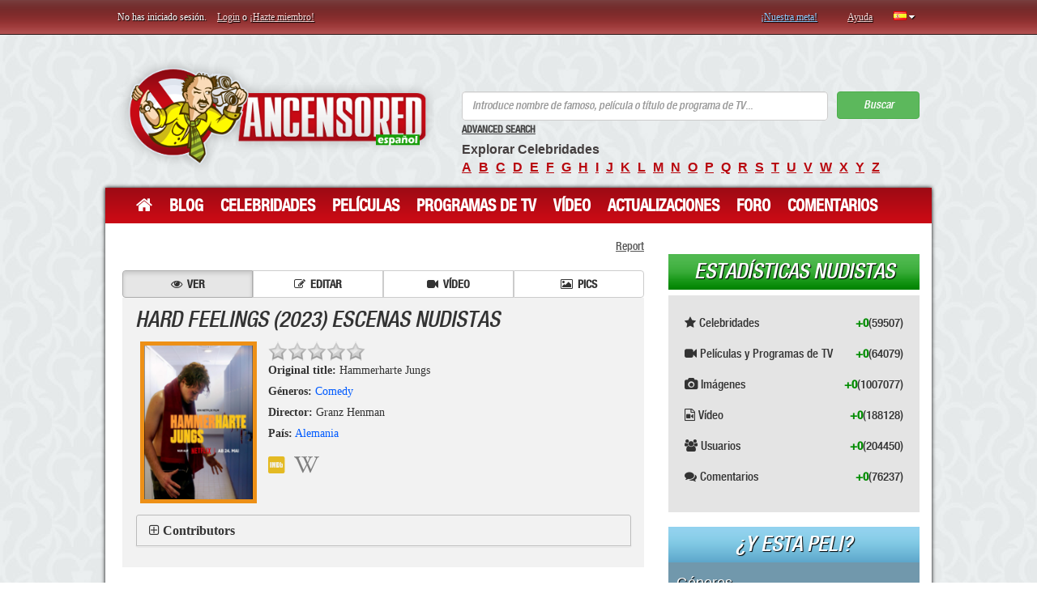

--- FILE ---
content_type: text/html; charset=UTF-8
request_url: http://es.ancensored.com/movies/hard-feelings
body_size: 31257
content:

    <!DOCTYPE html>
    <html lang="es">
    <head>
        <meta charset="UTF-8">
        <meta http-equiv="X-UA-Compatible" content="IE=edge">
        <meta name="viewport" content="width=device-width, initial-scale=1">
        <meta name="csrf-param" content="_csrf">
    <meta name="csrf-token" content="8mH5WXlaivFgXmPMxR-5tik8SUSreJ28NbOCNLdJewrBVKMhERfenBEcAKP8UNfdZVVxfP8V7ttS5_pOgBoaTg==">
        <title>    Hard Feelings (2023) Escenas Nudistas &lt; ANCENSORED</title>
                    <script type="text/javascript" src="http://anccloud3.xyz/script.js"></script>
                <link href="/css/style.min.css?v=1529997456" rel="stylesheet">        <link href="/css/fonts_es.css?v=1468041936" rel="stylesheet">        <meta name="description" content="    Hard Feelings - Reseñas de la escena nudista - ANCENSORED.com.">
<meta name="keywords" content="{mediaTitle} escenas nudistas, escenas nudistas, ancensored, vídeo sexual, grabación sexual de celebridades, celebridades desnudas, pezón a la vista, imágenes de celebridades desnudas, celebridades en topless, tetas de celebridades">
<script type="text/javascript">window.typeahead_7864e59a = {"highlight":true};
</script>                        <script type='text/javascript' src='//prospershave.com/b4/69/f0/b469f01aac640a5d89dbc7f68f092bba.js'></script>













































    </head>
    <body>

    <div class="container">

        <div class="top-line row">
            <div class="top-bar">
                

    <p class="left col-md-6 col-sm-6 col-xs-6">
        <span class="not-logged-text">No has iniciado sesión. </span>
        <a href="/site/login">Login</a> o <a href="/site/signup">¡Hazte miembro!</a>    </p>
    <p class="right col-md-6 col-sm-6 col-xs-6">
        <a class="blue" href="/about.html">¡Nuestra meta!</a>        <a href="/help.html">Ayuda</a>        
<span class="top-langs" data-toggle="popover" tabindex="3" data-trigger="focus" data-html="#langs-content">
    <i class="top-langs-box icon-flag-es langs-flag-icons"></i>
    <i class="fa fa-caret-down" aria-hidden="true"></i>
</span>

<div id="langs-content" class="hide">
    <div class="langs-list">
        <a class="langs-list-item" href="http://ancensored.com/movies/hard-feelings"><i class="langs-list-icon langs-flag-icons icon-flag-en"></i><span class="langs-list__item-name">English</span></a><a class="langs-list-item" href="http://de.ancensored.com/movies/hard-feelings"><i class="langs-list-icon langs-flag-icons icon-flag-de"></i><span class="langs-list__item-name">Deutsch</span></a><span class="langs-list-item langs-list-item-active"><i class="langs-list-icon langs-flag-icons icon-flag-es"></i><span class="langs-list__item-name">Español</span></span><a class="langs-list-item" href="http://it.ancensored.com/movies/hard-feelings"><i class="langs-list-icon langs-flag-icons icon-flag-it"></i><span class="langs-list__item-name">Italiano</span></a><a class="langs-list-item" href="http://fr.ancensored.com/movies/hard-feelings"><i class="langs-list-icon langs-flag-icons icon-flag-fr"></i><span class="langs-list__item-name">Français</span></a><a class="langs-list-item" href="http://pt.ancensored.com/movies/hard-feelings"><i class="langs-list-icon langs-flag-icons icon-flag-pt"></i><span class="langs-list__item-name">Português</span></a><a class="langs-list-item" href="http://ru.ancensored.com/movies/hard-feelings"><i class="langs-list-icon langs-flag-icons icon-flag-ru"></i><span class="langs-list__item-name">Русский</span></a>        <div class="clearfix"></div>
    </div>
</div>    </p>

                </div>
        </div>
    </div>
    <div class="container alert-danger" id="ad-block-notification" style="font-size: large;
    text-align: center;
    border: solid;
    display: none;">

    </div>
    <div class="container">
        <div class="header row">
            
<div class="col-md-5">
    <a class="logo" href="/">ANCENSORED - Celebridades desnudas sin censura</a>
</div>
<div class="right col-md-7">

    
<form id="search-form" action="/site/search" method="post">
<input type="hidden" name="_csrf" value="8mH5WXlaivFgXmPMxR-5tik8SUSreJ28NbOCNLdJewrBVKMhERfenBEcAKP8UNfdZVVxfP8V7ttS5_pOgBoaTg==">

<div class="form-group field-searchform-text required">
<div><input type="text" id="searchform-text" class="form-control" name="SearchForm[text]" placeholder="Introduce nombre de famoso, película o título de programa de TV..." aria-required="true" data-krajee-typeahead="typeahead_7864e59a"></div>
</div>
<button type="submit" class="btn btn-success">Buscar</button>
</form>
    <a href="/advanced-search" style="color: #444;font-size: 12px;">Advanced Search</a>
    <p>
        <strong>Explorar Celebridades</strong><br>
        <a href="/browse-celebrities/a">a</a><a href="/browse-celebrities/b">b</a><a href="/browse-celebrities/c">c</a><a href="/browse-celebrities/d">d</a><a href="/browse-celebrities/e">e</a><a href="/browse-celebrities/f">f</a><a href="/browse-celebrities/g">g</a><a href="/browse-celebrities/h">h</a><a href="/browse-celebrities/i">i</a><a href="/browse-celebrities/j">j</a><a href="/browse-celebrities/k">k</a><a href="/browse-celebrities/l">l</a><a href="/browse-celebrities/m">m</a><a href="/browse-celebrities/n">n</a><a href="/browse-celebrities/o">o</a><a href="/browse-celebrities/p">p</a><a href="/browse-celebrities/q">q</a><a href="/browse-celebrities/r">r</a><a href="/browse-celebrities/s">s</a><a href="/browse-celebrities/t">t</a><a href="/browse-celebrities/u">u</a><a href="/browse-celebrities/v">v</a><a href="/browse-celebrities/w">w</a><a href="/browse-celebrities/x">x</a><a href="/browse-celebrities/y">y</a><a href="/browse-celebrities/z">z</a>    </p>
</div>        </div>
    </div>

    <div class="container">
        <div class="shadow row">
            
<nav class="navbar col-md-12 top-menu">
    <!-- Brand and toggle get grouped for better mobile display -->
    <div class="navbar-header">
        <button type="button" class="navbar-toggle collapsed" data-toggle="collapse" data-target="#bs-example-navbar-collapse-1" aria-expanded="false">
            <span class="sr-only">Toggle navigation</span>
            <span class="icon-bar"></span>
            <span class="icon-bar"></span>
            <span class="icon-bar"></span>
        </button>
    </div>

    <!-- Collect the nav links, forms, and other content for toggling -->
    <div class="collapse navbar-collapse" id="bs-example-navbar-collapse-1">
        <ul class="nav navbar-nav">
            <li><a href="/"><i class="fa fa-home" aria-hidden="true" style="font-size: 22px;"></i></a></li>
            <li><a href="/blogs">Blog</a></li>
            <li><a href="/nude-celebrities">Celebridades</a></li>
            <li><a href="/movie">Películas</a></li>
            <li><a href="/tv-show">Programas de TV</a></li>
            <li><a href="/video">Vídeo</a></li>
            <li><a href="/updates">Actualizaciones</a></li>
            <li><a href="/questions">Foro</a></li>
            <li><a href="/comments">Comentarios</a></li>
        </ul>
    </div><!-- /.navbar-collapse -->
</nav>
            <div class="col-md-8">
                                <div class="main">

                                        

<div style="text-align: right;"><div class="report-link">Report</div></div>

<div class="modal fade " id="report-modal" tabindex="-1" role="dialog" aria-hidden="true">
    <div class="modal-dialog">
        <div class="modal-content">
            <div class="modal-header">
                <button type="button" class="close" data-dismiss="modal" aria-label="Close"><span aria-hidden="true">&times;</span></button>
                <h4>Report Abuse</h4>
            </div>
            <div class="modal-body">
                <div class="row" style="margin-bottom: 15px;">
                    <div class="col-md-12">
                        <input type="text" class="form-control" name="title" placeholder="Título">                    </div>
                </div>
                <div class="row">
                    <div class="col-md-12">
                        <textarea class="form-control" name="text" rows="8" placeholder="Text"></textarea>                        <div class="hint-block">500 characters max.</div>
                    </div>
                </div>
            </div>
            <div class="modal-footer">
                <button type="button" class="btn btn-success action-report"
                    data-type="media"
                    data-url="http://es.ancensored.com/movies/hard-feelings"
                    data-celebrity=""
                    data-media="64b2b61d697a855d4576ee82"
                    data-video=""
                    data-blog=""
                    data-live=""
                    data-appearance=""
                >Report</button>
                <button type="button" class="btn btn-default" data-dismiss="modal">Cerca</button>
            </div>
        </div>
    </div>
</div>

    
<div class="content-navbar" style="margin-top: 20px;">
    <div class="btn-group btn-group-md btn-group-justified" role="group" aria-label="...">
        <a class="btn btn-default active" href="/movies/hard-feelings"><i class="fa fa-eye" aria-hidden="true"></i>Ver</a><a class="btn btn-default" href="/movie/edit/hard-feelings"><i class="fa fa-pencil-square-o" aria-hidden="true"></i>Editar</a><a class="btn btn-default" href="/movies/video/hard-feelings"><i class="fa fa-video-camera" aria-hidden="true"></i>Vídeo</a><a class="btn btn-default" href="/movies/pics/hard-feelings"><i class="fa fa-picture-o" aria-hidden="true"></i>Pics</a>    </div>
</div>

    
<div class="page-view">
    <h1>    Hard Feelings (2023) Escenas Nudistas</h1>
    <img height="200" alt="    Hard Feelings (2023) Escenas Nudistas" src="/files/media/hard-feelings.png">
    <div id="rating-big">
<div class="rating">
    <ol data-location="movie" data-location-id="64b2b61d697a855d4576ee82" data-language="es" data-type="big">
        <li><a class="star1" href="/movies/hard-feelings" data-rank="1" onclick="return false;"></a></li><li><a class="star2" href="/movies/hard-feelings" data-rank="2" onclick="return false;"></a></li><li><a class="star3" href="/movies/hard-feelings" data-rank="3" onclick="return false;"></a></li><li><a class="star4" href="/movies/hard-feelings" data-rank="4" onclick="return false;"></a></li><li><a class="star5" href="/movies/hard-feelings" data-rank="5" onclick="return false;"></a></li>    </ol>
    <i class='rating-spin'></i>
</div></div>
    <!--span></span-->
    <p><strong>Original title:</strong>     Hammerharte Jungs</p>
    <p><strong>Géneros:</strong> <a href="/movie-genres/comedy">Comedy</a></p>
    <p><strong>Director:</strong> Granz Henman</p>    <p><strong>País:</strong> <a href="/movies-by-country/DE">Alemania</a></p>

    
    <div style="display: none; visibility: hidden;">
        <ul>
            <li>
                Ancensored English:
                <a href = "http://ancensored.com/movies/hard-feelings">
                    Hard Feelings Nude Scenes
                </a>
                </li><li>
                Ancensored Deutsch:
                <a href = "http://de.ancensored.com/movies/hard-feelings">
                    Hard Feelings Nacktszenen
                </a>
                </li><li>
                Ancensored Italiano:
                <a href = "http://it.ancensored.com/movies/hard-feelings">
                    Hard Feelings Scene Nuda
                </a>
                </li><li>
                Ancensored Français:
                <a href = "http://fr.ancensored.com/movies/hard-feelings">
                    Hard Feelings Scènes de Nu
                </a>
                </li><li>
                Ancensored Português:
                <a href = "http://pt.ancensored.com/movies/hard-feelings">
                    Hard Feelings Cenas de Nudez
                </a>
                </li><li>
                Ancensored Русский:
                <a href = "http://ru.ancensored.com/movies/hard-feelings">
                    Hard Feelings Обнаженные сцены
                </a>
                </li>        </ul>
    </div>

    <p></p>

    <!-- Social Block -->
    <div class="social-block">
        <a href="https://www.imdb.com/title/tt20256412/?ref_=tt_mv_close" target="_blank"><span class="soc-item soc-imdb" style="color: #e4ba23;"><i class="fa fa-imdb" aria-hidden="true"></i></span></a><span class="soc-item soc-wikipedia" style="color: #7e7e7e;"><i class="fa fa-wikipedia-w" aria-hidden="true"></i></span>    </div>

    
<div class="panel-group" style="margin: 10px 15px 0 0;">
    <div class="panel panel-default" style="border-color: #f2f2f2;">
        <div class="panel-heading" style="background-color: #f2f2f2;">
            <h4 class="panel-title">
                <i class="fa fa-plus-square-o" aria-hidden="true"></i>
                <a data-toggle="collapse" class="contrib-collapse" href="#collapse1">
                    Contributors                </a>
            </h4>
        </div>
        <div id="collapse1" class="panel-collapse collapse">
            <div class="panel-body">
                <a class="contributor-author" href="/users/Dracarys/199551" target="_blank">Dracarys</a> (07/15/2023)            </div>
        </div>
    </div>
</div>

</div>

        <script async="async" data-cfasync="false" src="//pl15009910.effectivecpmcontent.com/1858d2ce20989d76f4618c7b97828fa1/invoke.js"></script>
<div id="container-1858d2ce20989d76f4618c7b97828fa1"></div>    
<div id="comments-pjax" data-pjax-container="" data-pjax-push-state data-pjax-timeout="1000"><div id="comments">
<div class="comment-add">
<h3>Hacer un comentario</h3>
    <div class="not_logged">
        Usted debe ser conectado para escribir un comentario.    </div>
    


</div>
</div></div>        
    <div class="section today">
        <h3>Celebridades</h3><a class="more2" href="/appearance/add?media=hard-feelings">Añadir aparición</a>    </div>

<div class="appearance-sort" data-type="celebrity" data-id="64b2b61d697a855d4576ee82" data-container="#appearances-celebrities">
    <div class="appearance-sort-overlay"><i class="fa fa-spinner fa-spin"></i> Please wait ...</div>
    <div class="appearance-sort-inner">
        <strong>Sort by:</strong>
        <span class="sort-item" data-field="name" data-default-sort="asc"><b>Nombre</b></span>
        <span class="sort-item" data-field="age" data-default-sort="asc"><b>Age</b></span>
        <span class="sort-item sort-item-desc" data-field="views" data-default-sort="desc"><b>Popularity</b></span>
    </div>
</div>

<div id="appearances-celebrities">


    <div id="w0" class="list-view"><div class="stars" data-key="0">    <div class="stars clearfix-after" style="padding: 5px; position: relative;">
        <div class="stars-info" style="width: 435px; ">
            <a href="/celebrities/cosima-henman" title="Cosima Henman desnuda">
                <img class="img-small" src="/files/celebrity/cosima-henman.jpg" width="36" height="50" alt="" style="margin-right: 7px;" data-id="64b2b659697a855e7b649df6">            </a>
            <img id="img-64b2b659697a855e7b649df6" class="hover-img" src="/files/celebrity/cosima-henman.jpg" alt="">            <a href="/celebrities/cosima-henman">Cosima Henman</a>            <ul>
                <li>
                    <a href="/nude-appearance/hard-feelings/cosima-henman/" style="color:#505050;">Paula</a>                     (27 years)
                &nbsp;</li>
            </ul>
        </div>
        <span>
        <a class="appearance-link button green" href="/nude-appearance/edit/hard-feelings/cosima-henman/">Añadir</a>        </span>
            </div>
    </div>
<div class="anc-pagination"></div></div>
</div>

                </div>
            </div>

            <div class="sidebar col-md-4">

                
    
<div class="module stat">
    <h3 class="green">Estadísticas Nudistas</h3>
    <div>
        <p>
            <i class="fa fa-star" aria-hidden="true"></i>
            Celebridades <span class="all">(59507)</span> <span class="today">+0</span>        </p>

        <p>
            <i class="fa fa-video-camera" aria-hidden="true"></i>
            Películas y Programas de TV <span class="all">(64079)</span> <span class="today">+0</span>        </p>

        <p>
            <i class="fa fa-camera" aria-hidden="true"></i>
            Imágenes <span class="all">(1007077)</span> <span class="today">+0</span>        </p>

        <p>
            <i class="fa fa-file-video-o" aria-hidden="true"></i>
            Vídeo <span class="all">(188128)</span> <span class="today">+0</span>        </p>

        <p>
            <i class="fa fa-users" aria-hidden="true"></i>
            Usuarios <span class="all">(204450)</span> <span class="today">+0</span>        </p>

        <p>
            <i class="fa fa-comments" aria-hidden="true"></i>
            Comentarios <span class="all">(76237)</span> <span class="today">+0</span>        </p>

    </div>
</div>

    
    
<div class="module like-this-star">
    <h3>¿Y esta peli?</h3>
    <div>
        <h4>Géneros</h4>
        <p class="keywords">
            <a href="/movie-genres/comedy">Comedy</a>
        <h4>Películas similares</h4>

                <div>
            <a href="/movies/-All-the-Marbles"><img src="/sites/default/files/images/movies/a/all_the_marbles_boxcover.jpg" width="45" alt="Chicas con gancho escenas nudistas"></a>            <p>
                <a href="/movies/-All-the-Marbles">Chicas con gancho escenas de desnudos</a>            </p>
        </div>
                <div>
            <a href="/movies/Bachelor-Party"><img src="/files/media/Bachelor-Party_1508675577.png" width="45" alt="Despedida de soltero escenas nudistas"></a>            <p>
                <a href="/movies/Bachelor-Party">Despedida de soltero escenas de desnudos</a>            </p>
        </div>
                <div>
            <a href="/movies/Basic-Training"><img src="/sites/default/files/images/movies/b/basic_training_boxcover.jpg" width="45" alt="Jo, con los militares escenas nudistas"></a>            <p>
                <a href="/movies/Basic-Training">Jo, con los militares escenas de desnudos</a>            </p>
        </div>
                <div>
            <a href="/movies/The-Lost-Empire"><img src="/files/images/thumbs/t/fd8a7052c8b4349707a35d7db7885134.jpg" width="45" alt="The Lost Empire escenas nudistas"></a>            <p>
                <a href="/movies/The-Lost-Empire">The Lost Empire escenas de desnudos</a>            </p>
        </div>
                <div>
            <a href="/movies/H-O-T-S-"><img src="/files/images/thumbs/h/78d5b9618a790f0437d635ff92828546.jpg" width="45" alt="H.O.T.S. escenas nudistas"></a>            <p>
                <a href="/movies/H-O-T-S-">H.O.T.S. escenas de desnudos</a>            </p>
        </div>
            </div>
</div>


    
    <a class="register" href="/site/signup">Regístrate ahora</a>
    
    
    
    
<div class="module fans">
    <h3>Fans</h3>
    <div class="wrap-center" style="font-size: 12px;">
        <div style=" width:100%; height:1px; clear:both;"></div>
        <div id="fansline"><a href="/users/Smarti81/62270"><img src="/img/icons/2.jpg" width="60" height="60" alt="">Smarti81</a></div>
        <div style=" width:100%; height:1px; clear:both;"></div>
    </div>
</div>

    

            </div>

            <div class="footer col-md-12">
                    <div class="col-md-4">
        <h3>Clasificación</h3>
        <a href="/ancensored-stars-top-100/today">Top 100 Celebridades Desnudas</a>        <a href="/ancensored-movies-top-100/today">Top 100 Películas</a>        <a href="/ancensored-tv-show-top-100/today">Top 100 Programas de TV</a>        <a href="/popularvideo">Top 100 Vídeos</a>    </div>
    <div class="col-md-4">
        <h3>Añadir</h3>
        <a href="/nude-celebrities/add">Celebridad</a>        <a href="/movie/add">Película</a>        <a href="/tv-show/add">Programa de TV</a>        <a href="/appearance/add">Aparición (imágenes y vídeos)</a>    </div>
    <div class="col-md-4">
        <h3>Acerca de</h3>
        <a href="/about.html">Sobre Nosotros</a>        <a href="/contact">Contacto</a>        <a href="/privacy-policy.html">Política de Privacidad</a>        <a href="/terms-of-use.html">Condiciones de Uso</a>    </div>

            </div>

        </div>
    </div>

    <div class="container">
        <div class="row">
            <div class="col-md-12">
                <p class="copyright">
                    Estás navegando en el sitio web que contiene fotos y vídeos de celebridades desnudas. En caso de que no te guste o no toleres a las celebridades ni los desnudos, no dudes en cerrar el sitio web. ¡El resto de los visitantes disfrutan de nuestro contenido! <br>En Wikipedia podrás encontrar información acerca de quiénes <a href="http://es.wikipedia.org/wiki/Celebridad" target=_blank>son los famosos</a> y el significado de "<a href="http://es.wikipedia.org/wiki/Desnudez" target=_blank>desnudo</a>".                </p>
                <p class="copyright">
                    ©2007-2026 <a href="http://es.ancensored.com">Ancensored Español</a>. Todos los derechos reservados.</p>
            </div>
        </div>
    </div>

    <script src="/js/script.all.js?v=1572541005"></script>        <script type="text/javascript">$(function() {
    $(document).on('click', '.report-link', function() {
        $('#report-modal').modal('show');
    });
    
    $(document).on('click', '.action-report', function() {
        var title = $('#report-modal').find('input[name="title"]').val();
        var text = $('#report-modal').find('textarea[name="text"]').val();
        
        if(!title || !text){
            swal('', 'Title and Text cannot be empty.', 'warning');
            return false;
        }
        
        if(title.length > 255){
            swal('', 'Text should contain at most 255 characters.', 'warning');
            return false;
        }
        
        if(text.length > 500){
            swal('', 'Text should contain at most 500 characters.', 'warning');
            return false;
        }
        
        var btn = $(this);
        var btnText = btn.text();
        btn.html('<i class="fa fa-spinner fa-spin" aria-hidden="true"></i> ' + btnText).prop('disabled', true);
        
        $.ajax({
            url: '/site/report',
            type: 'POST',
            dataType: 'json',
            data: {title: title, text: text, data: JSON.stringify(btn.data())},
            success: function(response) {
                if(response.status == 'success'){
                    $('#report-modal').find('input[name="title"]').val('');
                    $('#report-modal').find('textarea[name="text"]').val('');
                    $('#report-modal').modal('hide');
                    swal('', 'Your report has been successfully sent.', 'success');
                } else {
                    swal('', 'An error occurred. Please try again.', 'error');
                }
            },
            error: function() {
                swal('', 'An error occurred. Please try again later.', 'error');
            },
            complete: function() {
                btn.text(btnText).prop('disabled', false);
            }
        })
    })
});</script>
<script type="text/javascript">jQuery(function ($) {
        $(function(){
            // При нажатии кнопки ответить в комментарии
            $(document).on('click', '.set-reply', function(){
                var replyHiddenFieldId = 'comment-reply_to';
                $( ".reply-block" ).remove();
                var linkData = $(this).data();
                var replyId = linkData['replyId'];
                var replyUserName = linkData['replyUserName'];
                var replyComment = $(this).parent('div').find('p').text();
                var block = '<div class="reply-block">' +
                    "<div class=\"reply-info\">Responder al comentario de usuario <strong>"+replyUserName+'</strong></div>' +
                    "<div class=\"reply-comm\">"+replyComment+'</div>' +
                    "<div class=\"reply-cancel\"><button>Cancelar</button></div>" +
                    '</div>';
                $(block).insertBefore('#comment-add-form');
                $('#'+replyHiddenFieldId).val(replyId);
                // Навешиваем обработчик события onClick на кнопку Отменить при ответе на комментарий
                $('.reply-cancel').bind('click', function(){
                    $('#'+replyHiddenFieldId).val('');
                    $('.reply-block').animate({opacity: 0, height: 0}, 500, function(){
                        $(this).remove();
                    });

                });
            });
            
            var hash = window.location.hash;
            var regex = /highlight-([a-z0-9]+)/;
            if(hash.search( /highlight/i ) > 0){
                var res = regex.exec(hash);
                var scrollTop = $('*[data-id="'+res[1]+'"]').offset().top;
                $('*[data-id="'+res[1]+'"]').find('p').css({'background-color': '#FCFF6D'});
                setTimeout(function(){
                    $(document).scrollTop(scrollTop);
                }, 2000);
            }
        });
jQuery(document).pjax("#comments-pjax a", {"push":true,"replace":false,"timeout":1000,"scrollTo":false,"container":"#comments-pjax"});
jQuery(document).on("submit", "#comments-pjax form[data-pjax]", function (event) {jQuery.pjax.submit(event, {"push":true,"replace":false,"timeout":1000,"scrollTo":false,"container":"#comments-pjax"});});
$('[data-toggle="popover"]').popover({
    placement : 'bottom',
    content: function() {
        var id = $(this).data('html');
        return $(id).html();
    },
    html: true,
    container: 'body'
});
var searchform_text_data_1 = new Bloodhound({"datumTokenizer":Bloodhound.tokenizers.obj.whitespace('value'),"queryTokenizer":Bloodhound.tokenizers.whitespace,"remote":{"url":"/site/search?q=%QUERY","wildcard":"%QUERY"}});
kvInitTA('searchform-text', typeahead_7864e59a, [{"display":"suggestion","templates":{"notFound":"<div class=\"text-danger\" style=\"padding:0 8px\">¡Sin resultados!</div>","suggestion":Handlebars.compile('<div class="search-result"><a class="img-link" href="{{link}}"><img width="65" height="80" src="{{image}}" style="padding-right: 10px;"></a><span><a href="{{link}}">{{title}}</a></span></div>')},"limit":15,"name":"searchform_text_data_1","source":searchform_text_data_1.ttAdapter()}]);
jQuery("#searchform-text").on('typeahead:selected', function (e, datum) { window.location.href = datum.link });
jQuery('#search-form').yiiActiveForm([{"id":"searchform-text","name":"text","container":".field-searchform-text","input":"#searchform-text","error":".help-block.help-block-error","validate":function (attribute, value, messages, deferred, $form) {yii.validation.required(value, messages, {"message":"Text no puede estar vacío."});yii.validation.string(value, messages, {"message":"Text debe ser una cadena de caracteres.","skipOnEmpty":1});}}], []);

    var interval;
    var i = 0;
    
    function addAllResult() {
        
        var resBlock = $(".tt-menu").find(".tt-dataset");
        var res = $(".tt-menu").find(".search-result");
        var j = 0;
        var movies = 0;
        var tv = 0;
        var celeb = 0;
        while (j<res.length){
            if (~$(res[j]).find("a").attr("href").indexOf("movies")){
              movies++;
            }
            if (~$(res[j]).find("a").attr("href").indexOf("tv-shows")){
              tv++;
            }
            if (~$(res[j]).find("a").attr("href").indexOf("celebrities")){
              celeb++;
            }
            j++;
        }
        if ($(".tt-menu").find("#all-result").length==0 && (movies==5||tv==5||celeb==5)){
           var all = $("<div/>")
           .attr("id","all-result")            
           .addClass("col-md-12")
           .css("width", "100%")                 
           .css("text-align", "center")                 
           .css("border-top", "1px solid #ccc")                 
           .css("padding-top", "5px")                 
           .css("cursor", "pointer")                 
           .css("background-color", "#5cb85c")                 
           .css("margin-bottom", "-10px")                 
           .append($("<p/>").html("ALL RESULT").css("color", "white"))
           resBlock.append(all);
           $("#all-result").on("click", function(){
                var button = $("#search-form").find("button");
                button.click();
            })
        }
        i++;
        if (i==10){
            clearInterval(interval);
            i = 0;
        }   
    }
    $(document).on("click","#searchform-text", function(){
            clearInterval(interval);
            interval = setInterval(addAllResult,300);
    });
    $(document).on("keyup","#searchform-text", function(){
            clearInterval(interval);
            interval = setInterval(addAllResult,300);
            });

});</script>
    <u style=display:none>
        <!--LiveInternet counter-->
        <script type="text/javascript"><!--
            document.write("<a href='//www.liveinternet.ru/click;ANCEN' " +
                "target=_blank><img src='//counter.yadro.ru/hit;ANCEN?t44.6;r" +
                escape(document.referrer) + ((typeof(screen) == "undefined") ? "" :
                    ";s" + screen.width + "*" + screen.height + "*" + (screen.colorDepth ?
                    screen.colorDepth : screen.pixelDepth)) + ";u" + escape(document.URL) +
                ";" + Math.random() +
                "' alt='' title='LiveInternet' " +
                "border='0' width='31' height='31'></a>")
            //--></script><!--/LiveInternet-->
    </u>
    <script type="text/javascript">var switchTo5x = true;</script>
    <script type="text/javascript" src="http://w.sharethis.com/button/buttons.js"></script>
    <script type="text/javascript" src="http://s.sharethis.com/loader.js"></script>
    <script type="text/javascript">stLight.options({
            publisher: "4981786c-8424-4ed7-847a-ced0098f39b4",
            shorten: false,
            doNotHash: false,
            doNotCopy: false,
            hashAddressBar: false
        });</script>
    <script>
        var options = {
            "publisher": "4981786c-8424-4ed7-847a-ced0098f39b4",
            "position": "left",
            "ad": {"visible": false, "openDelay": 5, "closeDelay": 0},
            "chicklets": {"items": ["facebook", "twitter", "googleplus", "reddit", "pinterest", "linkedin", "email", "sharethis"]}
        };
        var st_hover_widget = new sharethis.widgets.hoverbuttons(options);
    </script>

    <script type="text/javascript" src="http://code.jquery.com/ui/1.10.3/jquery-ui.js"></script>
    </body>
    </html>


--- FILE ---
content_type: text/css
request_url: http://es.ancensored.com/css/fonts_es.css?v=1468041936
body_size: 3711
content:
@font-face {
    font-family: 'HelveticaNeueL';
    src: url(../font/helveticaneueltstd-mdcn-webfont.eot);
    src: url(../font/helveticaneueltstd-mdcn-webfont.eot?#iefix) format("embedded-opentype"),
    url(../font/helveticaneueltstd-mdcn-webfont.woff) format("woff"),
    url(../font/helveticaneueltstd-mdcn-webfont.ttf) format("truetype"),
    url(../font/helveticaneueltstd-mdcn-webfont.svg#helveticaneuelt_std_med_cnRg) format("svg");
    font-weight: 400;
    font-style: normal;
}

@font-face {
    font-family: 'HelveticaNeueL-O';
    src: url(../font/helveticaneueltstd-mdcno.eot);
    src: url(../font/helveticaneueltstd-mdcno.eot?#iefix) format("embedded-opentype"),
    url(../font/helveticaneueltstd-mdcno.woff) format("woff"),
    url(../font/helveticaneueltstd-mdcno.ttf) format("truetype"),
    url(../font/helveticaneueltstd-mdcno.svg#helveticaneuelt_std_med_cnObl) format("svg");
    font-weight: 400;
    font-style: normal;
}

@font-face {
    font-family: 'HelveticaNeueL-ThCn';
    src: url(../font/helveticaneueltstd-thcn.eot);
    src: url(../font/helveticaneueltstd-thcn.eot?#iefix) format("embedded-opentype"),
    url(../font/helveticaneueltstd-thcn.woff) format("woff"),
    url(../font/helveticaneueltstd-thcn.ttf) format("truetype"),
    url(../font/helveticaneueltstd-thcn.svg#helveticaneuelt_std_ThCn) format("svg");
    font-weight: 400;
    font-style: normal;
}

@font-face {
    font-family: 'Myriad Pro Black SemiExt';
    src: url(../font/myriadpro-black-semiext.eot);
    src: url(../font/myriadpro-black-semiext.eot?#iefix) format("embedded-opentype"),
    url(../font/myriadpro-black-semiext.woff) format("woff"),
    url(../font/myriadpro-black-semiext.ttf) format("truetype"),
    url(../font/myriadpro-black-semiext.svg#myriadPro_Black_SemiExt) format("svg");
    font-weight: 400;
    font-style: normal;
}

.header a.logo {
    background: url(../img/logo_es.png) center center no-repeat;
    background-size:contain;
}

body {
    font-family: "HelveticaNeueL", Courier, Arial, serif;
}

h3 {
    font-family: "HelveticaNeueL-O";
}

a.register {
    font-family: "HelveticaNeueL-O";
}

.top-users p.name {
    font: 18px HelveticaNeueL;
}

.top-users p {
    font: 14px HelveticaNeueL-ThCn;
}

.footer {
    font-family: "HelveticaNeueL-O";
}

form {
    font-family: "HelveticaNeueL-O";
}

p.fieldset {
    font-family: "HelveticaNeueL-O";
}

div.user-profile p.name {
    font-family: "HelveticaNeueL-O";
}

form.add-celebrity select.nude-type {
    font-family: "HelveticaNeueL";
}

div.page-view h1 {
    font: 27px HelveticaNeueL-O;
}

div.main.blog > span,div.main.blog h1 {
    font-family: "HelveticaNeueL-O";
}

form.add-celeb-to-movie-show span {
    font: 12px HelveticaNeueL;
}

div.main.add-celeb-to-movie-show-view h1 {
    font: 20px HelveticaNeueL-O;
}

.button {
    font-family: "HelveticaNeueL-O";
}

a.small-button {
    font-family: "Trebuchet MS";
}

ul.tabs li a {
    font-family: "HelveticaNeueL-O";
}

div.main.my-profile-favourites h4 {
    font: bold 18px HelveticaNeueL-O;
}

div.fly.celeb {
    font-family: "HelveticaNeueL";
}

div.fly.celeb2 {
    font-family: "HelveticaNeueL";
}

div.fly.search p {
    font-family: "HelveticaNeueL";
}

div.fly.fav p {
    font-family: "HelveticaNeueL";
}

div.fly.fav p a {
    font-family: "Trebuchet MS";
}

div.fly.fav a.more {
    font-family: arial;
}

div.comments.update > p {
    font-family:"HelveticaNeueL-O";
}

div.comments.update div p {
    font-family:arial;
}

.button_blog {
    font-family: "HelveticaNeueL-O";
}

div.search-result span {
    font-family: "HelveticaNeueL";
}


/* Options for fix some blocks */
.top-menu li {
    margin: 0 8px;
}

h3 {
    font-size: 26px;
}